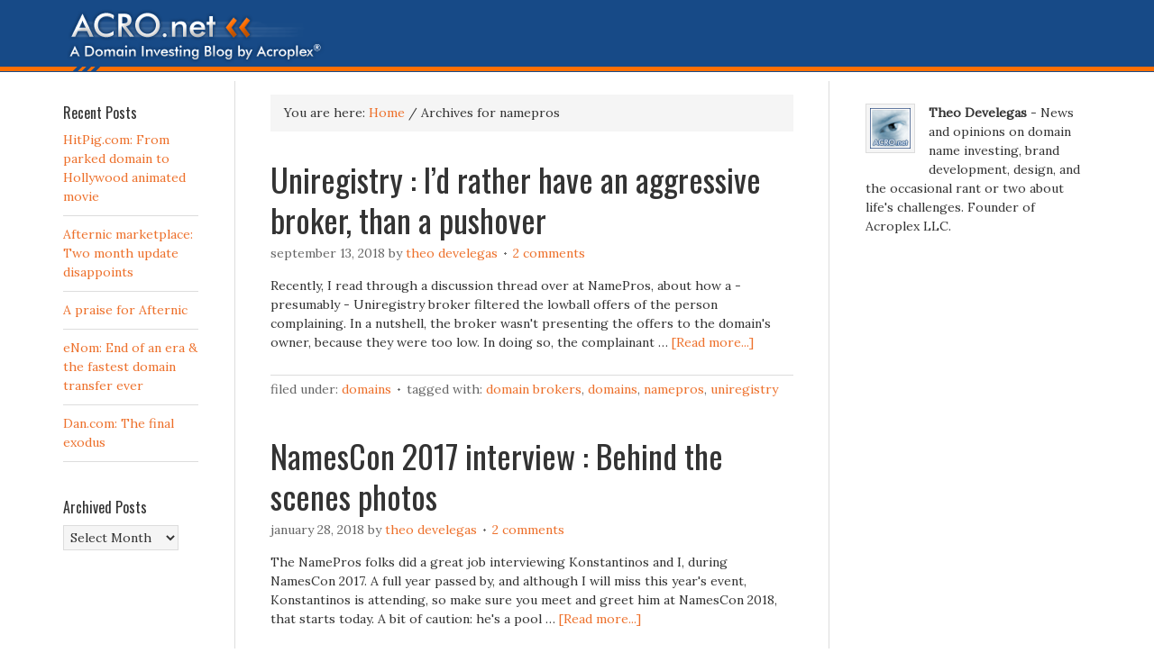

--- FILE ---
content_type: text/html; charset=UTF-8
request_url: https://acro.net/blog/tag/namepros/
body_size: 11694
content:
<!DOCTYPE html PUBLIC "-//W3C//DTD XHTML 1.0 Transitional//EN" "http://www.w3.org/TR/xhtml1/DTD/xhtml1-transitional.dtd">
<html xmlns="http://www.w3.org/1999/xhtml" lang="en-US" xml:lang="en-US">
<head profile="http://gmpg.org/xfn/11">
<meta http-equiv="Content-Type" content="text/html; charset=UTF-8" />
	<meta name="viewport" content="width=device-width, initial-scale=1.0"/><meta name='robots' content='index, follow, max-image-preview:large, max-snippet:-1, max-video-preview:-1' />

	<!-- This site is optimized with the Yoast SEO plugin v26.6 - https://yoast.com/wordpress/plugins/seo/ -->
	<title>namepros Archives - Acro.net - A Domain Investing Blog by Theo Develegas</title>
	<link rel="canonical" href="https://acro.net/blog/tag/namepros/" />
	<meta property="og:locale" content="en_US" />
	<meta property="og:type" content="article" />
	<meta property="og:title" content="namepros Archives - Acro.net - A Domain Investing Blog by Theo Develegas" />
	<meta property="og:url" content="https://acro.net/blog/tag/namepros/" />
	<meta property="og:site_name" content="Acro.net - A Domain Investing Blog by Theo Develegas" />
	<script type="application/ld+json" class="yoast-schema-graph">{"@context":"https://schema.org","@graph":[{"@type":"CollectionPage","@id":"https://acro.net/blog/tag/namepros/","url":"https://acro.net/blog/tag/namepros/","name":"namepros Archives - Acro.net - A Domain Investing Blog by Theo Develegas","isPartOf":{"@id":"https://acro.net/blog/#website"},"breadcrumb":{"@id":"https://acro.net/blog/tag/namepros/#breadcrumb"},"inLanguage":"en-US"},{"@type":"BreadcrumbList","@id":"https://acro.net/blog/tag/namepros/#breadcrumb","itemListElement":[{"@type":"ListItem","position":1,"name":"Home","item":"https://acro.net/blog/"},{"@type":"ListItem","position":2,"name":"namepros"}]},{"@type":"WebSite","@id":"https://acro.net/blog/#website","url":"https://acro.net/blog/","name":"Acro.net - A Domain Investing Blog by Theo Develegas","description":"","potentialAction":[{"@type":"SearchAction","target":{"@type":"EntryPoint","urlTemplate":"https://acro.net/blog/?s={search_term_string}"},"query-input":{"@type":"PropertyValueSpecification","valueRequired":true,"valueName":"search_term_string"}}],"inLanguage":"en-US"}]}</script>
	<!-- / Yoast SEO plugin. -->


<link rel="alternate" type="application/rss+xml" title="Acro.net - A Domain Investing Blog by Theo Develegas &raquo; Feed" href="https://acro.net/blog/feed/" />
<link rel="alternate" type="application/rss+xml" title="Acro.net - A Domain Investing Blog by Theo Develegas &raquo; Comments Feed" href="https://acro.net/blog/comments/feed/" />
<link rel="alternate" type="application/rss+xml" title="Acro.net - A Domain Investing Blog by Theo Develegas &raquo; namepros Tag Feed" href="https://acro.net/blog/tag/namepros/feed/" />
<style id='wp-img-auto-sizes-contain-inline-css' type='text/css'>
img:is([sizes=auto i],[sizes^="auto," i]){contain-intrinsic-size:3000px 1500px}
/*# sourceURL=wp-img-auto-sizes-contain-inline-css */
</style>
<link rel='stylesheet' id='eleven40-theme-css' href='https://acro.net/blog/wp-content/themes/eleven40/style.css?ver=1.1' type='text/css' media='all' />
<style id='wp-emoji-styles-inline-css' type='text/css'>

	img.wp-smiley, img.emoji {
		display: inline !important;
		border: none !important;
		box-shadow: none !important;
		height: 1em !important;
		width: 1em !important;
		margin: 0 0.07em !important;
		vertical-align: -0.1em !important;
		background: none !important;
		padding: 0 !important;
	}
/*# sourceURL=wp-emoji-styles-inline-css */
</style>
<style id='wp-block-library-inline-css' type='text/css'>
:root{--wp-block-synced-color:#7a00df;--wp-block-synced-color--rgb:122,0,223;--wp-bound-block-color:var(--wp-block-synced-color);--wp-editor-canvas-background:#ddd;--wp-admin-theme-color:#007cba;--wp-admin-theme-color--rgb:0,124,186;--wp-admin-theme-color-darker-10:#006ba1;--wp-admin-theme-color-darker-10--rgb:0,107,160.5;--wp-admin-theme-color-darker-20:#005a87;--wp-admin-theme-color-darker-20--rgb:0,90,135;--wp-admin-border-width-focus:2px}@media (min-resolution:192dpi){:root{--wp-admin-border-width-focus:1.5px}}.wp-element-button{cursor:pointer}:root .has-very-light-gray-background-color{background-color:#eee}:root .has-very-dark-gray-background-color{background-color:#313131}:root .has-very-light-gray-color{color:#eee}:root .has-very-dark-gray-color{color:#313131}:root .has-vivid-green-cyan-to-vivid-cyan-blue-gradient-background{background:linear-gradient(135deg,#00d084,#0693e3)}:root .has-purple-crush-gradient-background{background:linear-gradient(135deg,#34e2e4,#4721fb 50%,#ab1dfe)}:root .has-hazy-dawn-gradient-background{background:linear-gradient(135deg,#faaca8,#dad0ec)}:root .has-subdued-olive-gradient-background{background:linear-gradient(135deg,#fafae1,#67a671)}:root .has-atomic-cream-gradient-background{background:linear-gradient(135deg,#fdd79a,#004a59)}:root .has-nightshade-gradient-background{background:linear-gradient(135deg,#330968,#31cdcf)}:root .has-midnight-gradient-background{background:linear-gradient(135deg,#020381,#2874fc)}:root{--wp--preset--font-size--normal:16px;--wp--preset--font-size--huge:42px}.has-regular-font-size{font-size:1em}.has-larger-font-size{font-size:2.625em}.has-normal-font-size{font-size:var(--wp--preset--font-size--normal)}.has-huge-font-size{font-size:var(--wp--preset--font-size--huge)}.has-text-align-center{text-align:center}.has-text-align-left{text-align:left}.has-text-align-right{text-align:right}.has-fit-text{white-space:nowrap!important}#end-resizable-editor-section{display:none}.aligncenter{clear:both}.items-justified-left{justify-content:flex-start}.items-justified-center{justify-content:center}.items-justified-right{justify-content:flex-end}.items-justified-space-between{justify-content:space-between}.screen-reader-text{border:0;clip-path:inset(50%);height:1px;margin:-1px;overflow:hidden;padding:0;position:absolute;width:1px;word-wrap:normal!important}.screen-reader-text:focus{background-color:#ddd;clip-path:none;color:#444;display:block;font-size:1em;height:auto;left:5px;line-height:normal;padding:15px 23px 14px;text-decoration:none;top:5px;width:auto;z-index:100000}html :where(.has-border-color){border-style:solid}html :where([style*=border-top-color]){border-top-style:solid}html :where([style*=border-right-color]){border-right-style:solid}html :where([style*=border-bottom-color]){border-bottom-style:solid}html :where([style*=border-left-color]){border-left-style:solid}html :where([style*=border-width]){border-style:solid}html :where([style*=border-top-width]){border-top-style:solid}html :where([style*=border-right-width]){border-right-style:solid}html :where([style*=border-bottom-width]){border-bottom-style:solid}html :where([style*=border-left-width]){border-left-style:solid}html :where(img[class*=wp-image-]){height:auto;max-width:100%}:where(figure){margin:0 0 1em}html :where(.is-position-sticky){--wp-admin--admin-bar--position-offset:var(--wp-admin--admin-bar--height,0px)}@media screen and (max-width:600px){html :where(.is-position-sticky){--wp-admin--admin-bar--position-offset:0px}}

/*# sourceURL=wp-block-library-inline-css */
</style><style id='global-styles-inline-css' type='text/css'>
:root{--wp--preset--aspect-ratio--square: 1;--wp--preset--aspect-ratio--4-3: 4/3;--wp--preset--aspect-ratio--3-4: 3/4;--wp--preset--aspect-ratio--3-2: 3/2;--wp--preset--aspect-ratio--2-3: 2/3;--wp--preset--aspect-ratio--16-9: 16/9;--wp--preset--aspect-ratio--9-16: 9/16;--wp--preset--color--black: #000000;--wp--preset--color--cyan-bluish-gray: #abb8c3;--wp--preset--color--white: #ffffff;--wp--preset--color--pale-pink: #f78da7;--wp--preset--color--vivid-red: #cf2e2e;--wp--preset--color--luminous-vivid-orange: #ff6900;--wp--preset--color--luminous-vivid-amber: #fcb900;--wp--preset--color--light-green-cyan: #7bdcb5;--wp--preset--color--vivid-green-cyan: #00d084;--wp--preset--color--pale-cyan-blue: #8ed1fc;--wp--preset--color--vivid-cyan-blue: #0693e3;--wp--preset--color--vivid-purple: #9b51e0;--wp--preset--gradient--vivid-cyan-blue-to-vivid-purple: linear-gradient(135deg,rgb(6,147,227) 0%,rgb(155,81,224) 100%);--wp--preset--gradient--light-green-cyan-to-vivid-green-cyan: linear-gradient(135deg,rgb(122,220,180) 0%,rgb(0,208,130) 100%);--wp--preset--gradient--luminous-vivid-amber-to-luminous-vivid-orange: linear-gradient(135deg,rgb(252,185,0) 0%,rgb(255,105,0) 100%);--wp--preset--gradient--luminous-vivid-orange-to-vivid-red: linear-gradient(135deg,rgb(255,105,0) 0%,rgb(207,46,46) 100%);--wp--preset--gradient--very-light-gray-to-cyan-bluish-gray: linear-gradient(135deg,rgb(238,238,238) 0%,rgb(169,184,195) 100%);--wp--preset--gradient--cool-to-warm-spectrum: linear-gradient(135deg,rgb(74,234,220) 0%,rgb(151,120,209) 20%,rgb(207,42,186) 40%,rgb(238,44,130) 60%,rgb(251,105,98) 80%,rgb(254,248,76) 100%);--wp--preset--gradient--blush-light-purple: linear-gradient(135deg,rgb(255,206,236) 0%,rgb(152,150,240) 100%);--wp--preset--gradient--blush-bordeaux: linear-gradient(135deg,rgb(254,205,165) 0%,rgb(254,45,45) 50%,rgb(107,0,62) 100%);--wp--preset--gradient--luminous-dusk: linear-gradient(135deg,rgb(255,203,112) 0%,rgb(199,81,192) 50%,rgb(65,88,208) 100%);--wp--preset--gradient--pale-ocean: linear-gradient(135deg,rgb(255,245,203) 0%,rgb(182,227,212) 50%,rgb(51,167,181) 100%);--wp--preset--gradient--electric-grass: linear-gradient(135deg,rgb(202,248,128) 0%,rgb(113,206,126) 100%);--wp--preset--gradient--midnight: linear-gradient(135deg,rgb(2,3,129) 0%,rgb(40,116,252) 100%);--wp--preset--font-size--small: 13px;--wp--preset--font-size--medium: 20px;--wp--preset--font-size--large: 36px;--wp--preset--font-size--x-large: 42px;--wp--preset--spacing--20: 0.44rem;--wp--preset--spacing--30: 0.67rem;--wp--preset--spacing--40: 1rem;--wp--preset--spacing--50: 1.5rem;--wp--preset--spacing--60: 2.25rem;--wp--preset--spacing--70: 3.38rem;--wp--preset--spacing--80: 5.06rem;--wp--preset--shadow--natural: 6px 6px 9px rgba(0, 0, 0, 0.2);--wp--preset--shadow--deep: 12px 12px 50px rgba(0, 0, 0, 0.4);--wp--preset--shadow--sharp: 6px 6px 0px rgba(0, 0, 0, 0.2);--wp--preset--shadow--outlined: 6px 6px 0px -3px rgb(255, 255, 255), 6px 6px rgb(0, 0, 0);--wp--preset--shadow--crisp: 6px 6px 0px rgb(0, 0, 0);}:where(.is-layout-flex){gap: 0.5em;}:where(.is-layout-grid){gap: 0.5em;}body .is-layout-flex{display: flex;}.is-layout-flex{flex-wrap: wrap;align-items: center;}.is-layout-flex > :is(*, div){margin: 0;}body .is-layout-grid{display: grid;}.is-layout-grid > :is(*, div){margin: 0;}:where(.wp-block-columns.is-layout-flex){gap: 2em;}:where(.wp-block-columns.is-layout-grid){gap: 2em;}:where(.wp-block-post-template.is-layout-flex){gap: 1.25em;}:where(.wp-block-post-template.is-layout-grid){gap: 1.25em;}.has-black-color{color: var(--wp--preset--color--black) !important;}.has-cyan-bluish-gray-color{color: var(--wp--preset--color--cyan-bluish-gray) !important;}.has-white-color{color: var(--wp--preset--color--white) !important;}.has-pale-pink-color{color: var(--wp--preset--color--pale-pink) !important;}.has-vivid-red-color{color: var(--wp--preset--color--vivid-red) !important;}.has-luminous-vivid-orange-color{color: var(--wp--preset--color--luminous-vivid-orange) !important;}.has-luminous-vivid-amber-color{color: var(--wp--preset--color--luminous-vivid-amber) !important;}.has-light-green-cyan-color{color: var(--wp--preset--color--light-green-cyan) !important;}.has-vivid-green-cyan-color{color: var(--wp--preset--color--vivid-green-cyan) !important;}.has-pale-cyan-blue-color{color: var(--wp--preset--color--pale-cyan-blue) !important;}.has-vivid-cyan-blue-color{color: var(--wp--preset--color--vivid-cyan-blue) !important;}.has-vivid-purple-color{color: var(--wp--preset--color--vivid-purple) !important;}.has-black-background-color{background-color: var(--wp--preset--color--black) !important;}.has-cyan-bluish-gray-background-color{background-color: var(--wp--preset--color--cyan-bluish-gray) !important;}.has-white-background-color{background-color: var(--wp--preset--color--white) !important;}.has-pale-pink-background-color{background-color: var(--wp--preset--color--pale-pink) !important;}.has-vivid-red-background-color{background-color: var(--wp--preset--color--vivid-red) !important;}.has-luminous-vivid-orange-background-color{background-color: var(--wp--preset--color--luminous-vivid-orange) !important;}.has-luminous-vivid-amber-background-color{background-color: var(--wp--preset--color--luminous-vivid-amber) !important;}.has-light-green-cyan-background-color{background-color: var(--wp--preset--color--light-green-cyan) !important;}.has-vivid-green-cyan-background-color{background-color: var(--wp--preset--color--vivid-green-cyan) !important;}.has-pale-cyan-blue-background-color{background-color: var(--wp--preset--color--pale-cyan-blue) !important;}.has-vivid-cyan-blue-background-color{background-color: var(--wp--preset--color--vivid-cyan-blue) !important;}.has-vivid-purple-background-color{background-color: var(--wp--preset--color--vivid-purple) !important;}.has-black-border-color{border-color: var(--wp--preset--color--black) !important;}.has-cyan-bluish-gray-border-color{border-color: var(--wp--preset--color--cyan-bluish-gray) !important;}.has-white-border-color{border-color: var(--wp--preset--color--white) !important;}.has-pale-pink-border-color{border-color: var(--wp--preset--color--pale-pink) !important;}.has-vivid-red-border-color{border-color: var(--wp--preset--color--vivid-red) !important;}.has-luminous-vivid-orange-border-color{border-color: var(--wp--preset--color--luminous-vivid-orange) !important;}.has-luminous-vivid-amber-border-color{border-color: var(--wp--preset--color--luminous-vivid-amber) !important;}.has-light-green-cyan-border-color{border-color: var(--wp--preset--color--light-green-cyan) !important;}.has-vivid-green-cyan-border-color{border-color: var(--wp--preset--color--vivid-green-cyan) !important;}.has-pale-cyan-blue-border-color{border-color: var(--wp--preset--color--pale-cyan-blue) !important;}.has-vivid-cyan-blue-border-color{border-color: var(--wp--preset--color--vivid-cyan-blue) !important;}.has-vivid-purple-border-color{border-color: var(--wp--preset--color--vivid-purple) !important;}.has-vivid-cyan-blue-to-vivid-purple-gradient-background{background: var(--wp--preset--gradient--vivid-cyan-blue-to-vivid-purple) !important;}.has-light-green-cyan-to-vivid-green-cyan-gradient-background{background: var(--wp--preset--gradient--light-green-cyan-to-vivid-green-cyan) !important;}.has-luminous-vivid-amber-to-luminous-vivid-orange-gradient-background{background: var(--wp--preset--gradient--luminous-vivid-amber-to-luminous-vivid-orange) !important;}.has-luminous-vivid-orange-to-vivid-red-gradient-background{background: var(--wp--preset--gradient--luminous-vivid-orange-to-vivid-red) !important;}.has-very-light-gray-to-cyan-bluish-gray-gradient-background{background: var(--wp--preset--gradient--very-light-gray-to-cyan-bluish-gray) !important;}.has-cool-to-warm-spectrum-gradient-background{background: var(--wp--preset--gradient--cool-to-warm-spectrum) !important;}.has-blush-light-purple-gradient-background{background: var(--wp--preset--gradient--blush-light-purple) !important;}.has-blush-bordeaux-gradient-background{background: var(--wp--preset--gradient--blush-bordeaux) !important;}.has-luminous-dusk-gradient-background{background: var(--wp--preset--gradient--luminous-dusk) !important;}.has-pale-ocean-gradient-background{background: var(--wp--preset--gradient--pale-ocean) !important;}.has-electric-grass-gradient-background{background: var(--wp--preset--gradient--electric-grass) !important;}.has-midnight-gradient-background{background: var(--wp--preset--gradient--midnight) !important;}.has-small-font-size{font-size: var(--wp--preset--font-size--small) !important;}.has-medium-font-size{font-size: var(--wp--preset--font-size--medium) !important;}.has-large-font-size{font-size: var(--wp--preset--font-size--large) !important;}.has-x-large-font-size{font-size: var(--wp--preset--font-size--x-large) !important;}
/*# sourceURL=global-styles-inline-css */
</style>

<style id='classic-theme-styles-inline-css' type='text/css'>
/*! This file is auto-generated */
.wp-block-button__link{color:#fff;background-color:#32373c;border-radius:9999px;box-shadow:none;text-decoration:none;padding:calc(.667em + 2px) calc(1.333em + 2px);font-size:1.125em}.wp-block-file__button{background:#32373c;color:#fff;text-decoration:none}
/*# sourceURL=/wp-includes/css/classic-themes.min.css */
</style>
<link rel='stylesheet' id='__EPYT__style-css' href='https://acro.net/blog/wp-content/plugins/youtube-embed-plus/styles/ytprefs.min.css?ver=14.2.4' type='text/css' media='all' />
<style id='__EPYT__style-inline-css' type='text/css'>

                .epyt-gallery-thumb {
                        width: 33.333%;
                }
                
/*# sourceURL=__EPYT__style-inline-css */
</style>
<script type="text/javascript" src="https://acro.net/blog/wp-includes/js/jquery/jquery.min.js?ver=3.7.1" id="jquery-core-js"></script>
<script type="text/javascript" src="https://acro.net/blog/wp-includes/js/jquery/jquery-migrate.min.js?ver=3.4.1" id="jquery-migrate-js"></script>
<script type="text/javascript" id="__ytprefs__-js-extra">
/* <![CDATA[ */
var _EPYT_ = {"ajaxurl":"https://acro.net/blog/wp-admin/admin-ajax.php","security":"6c627c0fbc","gallery_scrolloffset":"20","eppathtoscripts":"https://acro.net/blog/wp-content/plugins/youtube-embed-plus/scripts/","eppath":"https://acro.net/blog/wp-content/plugins/youtube-embed-plus/","epresponsiveselector":"[\"iframe.__youtube_prefs__\"]","epdovol":"1","version":"14.2.4","evselector":"iframe.__youtube_prefs__[src], iframe[src*=\"youtube.com/embed/\"], iframe[src*=\"youtube-nocookie.com/embed/\"]","ajax_compat":"","maxres_facade":"eager","ytapi_load":"light","pause_others":"","stopMobileBuffer":"1","facade_mode":"","not_live_on_channel":""};
//# sourceURL=__ytprefs__-js-extra
/* ]]> */
</script>
<script type="text/javascript" src="https://acro.net/blog/wp-content/plugins/youtube-embed-plus/scripts/ytprefs.min.js?ver=14.2.4" id="__ytprefs__-js"></script>
<link rel="https://api.w.org/" href="https://acro.net/blog/wp-json/" /><link rel="alternate" title="JSON" type="application/json" href="https://acro.net/blog/wp-json/wp/v2/tags/748" /><link rel="EditURI" type="application/rsd+xml" title="RSD" href="https://acro.net/blog/xmlrpc.php?rsd" />
<link rel="icon" href="https://acro.net/blog/wp-content/themes/eleven40/images/favicon.ico" />
<style type="text/css">.recentcomments a{display:inline !important;padding:0 !important;margin:0 !important;}</style></head>
<body class="archive tag tag-namepros tag-748 wp-theme-genesis wp-child-theme-eleven40 header-image header-full-width sidebar-content-sidebar"><div id="wrap"><div id="header"><div class="wrap"><div id="title-area"><p id="title"><a href="https://acro.net/blog/">Acro.net - A Domain Investing Blog by Theo Develegas</a></p></div></div></div><div id="inner"><div class="wrap"><div id="content-sidebar-wrap"><div id="content" class="hfeed"><div class="breadcrumb">You are here: <a href="https://acro.net/blog/"><span class="breadcrumb-link-text-wrap" itemprop="name">Home</span></a> <span aria-label="breadcrumb separator">/</span> Archives for namepros</div><div class="post-5746 post type-post status-publish format-standard hentry category-domains tag-domain-brokers tag-domains tag-namepros tag-uniregistry entry"><h2 class="entry-title"><a class="entry-title-link" rel="bookmark" href="https://acro.net/blog/uniregistry-id-rather-have-an-aggressive-broker-than-a-pushover/">Uniregistry : I&#8217;d rather have an aggressive broker, than a pushover</a></h2>
<div class="post-info"><span class="date published time" title="2018-09-13T16:24:38-04:00">September 13, 2018</span>  by <span class="author vcard"><span class="fn"><a href="https://acro.net/blog/author/admin/" rel="author">Theo Develegas</a></span></span> <span class="post-comments"><a href="https://acro.net/blog/uniregistry-id-rather-have-an-aggressive-broker-than-a-pushover/#comments">2 Comments</a></span> </div><div class="entry-content"><p>Recently, I read through a discussion thread over at NamePros, about how a - presumably - Uniregistry broker filtered the lowball offers of the person complaining.

In a nutshell, the broker wasn't presenting the offers to the domain's owner, because they were too low. In doing so, the complainant &#x02026; <a href="https://acro.net/blog/uniregistry-id-rather-have-an-aggressive-broker-than-a-pushover/" class="more-link">[Read more...]</a></p></div><div class="post-meta"><span class="categories">Filed Under: <a href="https://acro.net/blog/domains/" rel="category tag">Domains</a></span> <span class="tags">Tagged With: <a href="https://acro.net/blog/tag/domain-brokers/" rel="tag">domain brokers</a>, <a href="https://acro.net/blog/tag/domains/" rel="tag">Domains</a>, <a href="https://acro.net/blog/tag/namepros/" rel="tag">namepros</a>, <a href="https://acro.net/blog/tag/uniregistry/" rel="tag">Uniregistry</a></span></div></div><div class="post-5536 post type-post status-publish format-standard has-post-thumbnail hentry category-domains tag-acro tag-acroplex tag-acroplex-llc tag-acroplexcom tag-greek-domain-investors tag-greek-domainer tag-greek-domainers tag-kevin-fink tag-konstantinos-zournas tag-namepros tag-namescon-2017 tag-namescon-interview tag-theo-develegas tag-theodore-develegas entry"><h2 class="entry-title"><a class="entry-title-link" rel="bookmark" href="https://acro.net/blog/namescon-2017-interview-behind-the-scenes-photos/">NamesCon 2017 interview : Behind the scenes photos</a></h2>
<div class="post-info"><span class="date published time" title="2018-01-28T13:02:47-05:00">January 28, 2018</span>  by <span class="author vcard"><span class="fn"><a href="https://acro.net/blog/author/admin/" rel="author">Theo Develegas</a></span></span> <span class="post-comments"><a href="https://acro.net/blog/namescon-2017-interview-behind-the-scenes-photos/#comments">2 Comments</a></span> </div><div class="entry-content"><p>The NamePros folks did a great job interviewing Konstantinos and I, during NamesCon 2017.

A full year passed by, and although I will miss this year's event, Konstantinos is attending, so make sure you meet and greet him at NamesCon 2018, that starts today. A bit of caution: he's a pool &#x02026; <a href="https://acro.net/blog/namescon-2017-interview-behind-the-scenes-photos/" class="more-link">[Read more...]</a></p></div><div class="post-meta"><span class="categories">Filed Under: <a href="https://acro.net/blog/domains/" rel="category tag">Domains</a></span> <span class="tags">Tagged With: <a href="https://acro.net/blog/tag/acro/" rel="tag">Acro</a>, <a href="https://acro.net/blog/tag/acroplex/" rel="tag">Acroplex</a>, <a href="https://acro.net/blog/tag/acroplex-llc/" rel="tag">Acroplex LLC</a>, <a href="https://acro.net/blog/tag/acroplexcom/" rel="tag">Acroplex.com</a>, <a href="https://acro.net/blog/tag/greek-domain-investors/" rel="tag">Greek domain investors</a>, <a href="https://acro.net/blog/tag/greek-domainer/" rel="tag">Greek Domainer</a>, <a href="https://acro.net/blog/tag/greek-domainers/" rel="tag">Greek domainers</a>, <a href="https://acro.net/blog/tag/kevin-fink/" rel="tag">Kevin Fink</a>, <a href="https://acro.net/blog/tag/konstantinos-zournas/" rel="tag">Konstantinos Zournas</a>, <a href="https://acro.net/blog/tag/namepros/" rel="tag">namepros</a>, <a href="https://acro.net/blog/tag/namescon-2017/" rel="tag">NamesCon 2017</a>, <a href="https://acro.net/blog/tag/namescon-interview/" rel="tag">NamesCon interview</a>, <a href="https://acro.net/blog/tag/theo-develegas/" rel="tag">Theo Develegas</a>, <a href="https://acro.net/blog/tag/theodore-develegas/" rel="tag">Theodore Develegas</a></span></div></div><div class="post-5523 post type-post status-publish format-standard has-post-thumbnail hentry category-domains tag-acro tag-acroplex tag-acroplex-llc tag-acroplexcom tag-greek-domain-investors tag-greek-domainer tag-greek-domainers tag-kevin-fink tag-konstantinos-zournas tag-namepros tag-namescon-2017 tag-namescon-interview tag-theo-develegas tag-theodore-develegas entry"><h2 class="entry-title"><a class="entry-title-link" rel="bookmark" href="https://acro.net/blog/theo-develegas-konstantinos-zournas-our-namescon-2017-interview-by-namepros/">Theo Develegas &#038; Konstantinos Zournas : Our NamesCon 2017 interview by NamePros</a></h2>
<div class="post-info"><span class="date published time" title="2018-01-27T11:27:10-05:00">January 27, 2018</span>  by <span class="author vcard"><span class="fn"><a href="https://acro.net/blog/author/admin/" rel="author">Theo Develegas</a></span></span> <span class="post-comments"><a href="https://acro.net/blog/theo-develegas-konstantinos-zournas-our-namescon-2017-interview-by-namepros/#comments">4 Comments</a></span> </div><div class="entry-content"><p>I had the honor to be interviewed along with my good friend, Konstantinos Zournas, during NamesCon 2017.

NamePros did an excellent job producing and editing a 35 minute video, down from more than an hour-long interview. Kevin Fink did a great job asking questions, the most important part of an &#x02026; <a href="https://acro.net/blog/theo-develegas-konstantinos-zournas-our-namescon-2017-interview-by-namepros/" class="more-link">[Read more...]</a></p></div><div class="post-meta"><span class="categories">Filed Under: <a href="https://acro.net/blog/domains/" rel="category tag">Domains</a></span> <span class="tags">Tagged With: <a href="https://acro.net/blog/tag/acro/" rel="tag">Acro</a>, <a href="https://acro.net/blog/tag/acroplex/" rel="tag">Acroplex</a>, <a href="https://acro.net/blog/tag/acroplex-llc/" rel="tag">Acroplex LLC</a>, <a href="https://acro.net/blog/tag/acroplexcom/" rel="tag">Acroplex.com</a>, <a href="https://acro.net/blog/tag/greek-domain-investors/" rel="tag">Greek domain investors</a>, <a href="https://acro.net/blog/tag/greek-domainer/" rel="tag">Greek Domainer</a>, <a href="https://acro.net/blog/tag/greek-domainers/" rel="tag">Greek domainers</a>, <a href="https://acro.net/blog/tag/kevin-fink/" rel="tag">Kevin Fink</a>, <a href="https://acro.net/blog/tag/konstantinos-zournas/" rel="tag">Konstantinos Zournas</a>, <a href="https://acro.net/blog/tag/namepros/" rel="tag">namepros</a>, <a href="https://acro.net/blog/tag/namescon-2017/" rel="tag">NamesCon 2017</a>, <a href="https://acro.net/blog/tag/namescon-interview/" rel="tag">NamesCon interview</a>, <a href="https://acro.net/blog/tag/theo-develegas/" rel="tag">Theo Develegas</a>, <a href="https://acro.net/blog/tag/theodore-develegas/" rel="tag">Theodore Develegas</a></span></div></div><div class="post-2164 post type-post status-publish format-standard hentry category-business category-domains tag-bodis tag-dnforum tag-domain-name-forums tag-domainstate tag-namepros entry"><h2 class="entry-title"><a class="entry-title-link" rel="bookmark" href="https://acro.net/blog/dnforum-or-namepros-tapping-into-memory-lane/">DNForum or NamePros? Tapping into memory lane</a></h2>
<div class="post-info"><span class="date published time" title="2012-01-14T17:30:39-05:00">January 14, 2012</span>  by <span class="author vcard"><span class="fn"><a href="https://acro.net/blog/author/admin/" rel="author">Theo Develegas</a></span></span> <span class="post-comments"><a href="https://acro.net/blog/dnforum-or-namepros-tapping-into-memory-lane/#comments">2 Comments</a></span> </div><div class="entry-content"><p>The owner of Bodis.com - the domain monetization company that acquired the domain forum NamePros - gave an excellent speech today; albeit in the form of a unity post.

It's not a secret that both DNForum and NamePros each have their own "gang" of supporters, fans and sworn "servants". It's what &#x02026; <a href="https://acro.net/blog/dnforum-or-namepros-tapping-into-memory-lane/" class="more-link">[Read more...]</a></p></div><div class="post-meta"><span class="categories">Filed Under: <a href="https://acro.net/blog/business/" rel="category tag">Business</a>, <a href="https://acro.net/blog/domains/" rel="category tag">Domains</a></span> <span class="tags">Tagged With: <a href="https://acro.net/blog/tag/bodis/" rel="tag">bodis</a>, <a href="https://acro.net/blog/tag/dnforum/" rel="tag">DNForum</a>, <a href="https://acro.net/blog/tag/domain-name-forums/" rel="tag">domain name forums</a>, <a href="https://acro.net/blog/tag/domainstate/" rel="tag">domainstate</a>, <a href="https://acro.net/blog/tag/namepros/" rel="tag">namepros</a></span></div></div></div><div id="sidebar" class="sidebar widget-area"><div id="user-profile-3" class="widget user-profile"><div class="widget-wrap"><p><span class="alignleft"><img alt='' src='https://secure.gravatar.com/avatar/6794630c371bee89f2b833c1f4b777d9ba75767b217c8fce2cfd6e6d7d90960d?s=45&#038;d=mm&#038;r=g' srcset='https://secure.gravatar.com/avatar/6794630c371bee89f2b833c1f4b777d9ba75767b217c8fce2cfd6e6d7d90960d?s=90&#038;d=mm&#038;r=g 2x' class='avatar avatar-45 photo' height='45' width='45' loading='lazy' decoding='async'/></span><b>Theo Develegas</b> - News and opinions on domain name investing, brand development, design, and the occasional rant or two about life's challenges. Founder of Acroplex LLC.</p>
</div></div>
<div id="text-4" class="widget widget_text"><div class="widget-wrap">			<div class="textwidget"><script async src="//pagead2.googlesyndication.com/pagead/js/adsbygoogle.js"></script>
<!-- acro -->
<ins class="adsbygoogle"
     style="display:block"
     data-ad-client="ca-pub-9975520757960055"
     data-ad-slot="1327400411"
     data-ad-format="auto"></ins>
<script>
(adsbygoogle = window.adsbygoogle || []).push({});
</script></div>
		</div></div>
<div id="text-2" class="widget widget_text"><div class="widget-wrap">			<div class="textwidget"><div align="center"><a href="https://www.domaining.com/" onfocus="if(this.getAttribute('replaced')==null){this.setAttribute('replaced', 1); this.href='https://partner.domaining.com/link/?id=5984';} return(true);"><img src="https://acro.net/images/award.gif" border=0 width="180" height="50" alt="Domaining magazine site recommended by Domaining.com"></a></div>
</div>
		</div></div>
<div id="categories-1" class="widget widget_categories"><div class="widget-wrap"><h4 class="widget-title widgettitle">Categories</h4>

			<ul>
					<li class="cat-item cat-item-26"><a href="https://acro.net/blog/business/">Business</a> (531)
</li>
	<li class="cat-item cat-item-3"><a href="https://acro.net/blog/domains/">Domains</a> (923)
</li>
	<li class="cat-item cat-item-238"><a href="https://acro.net/blog/friday-funnies/">Friday Funnies</a> (8)
</li>
	<li class="cat-item cat-item-6"><a href="https://acro.net/blog/gadgets/">Gadgets</a> (20)
</li>
	<li class="cat-item cat-item-230"><a href="https://acro.net/blog/politics/">Politics</a> (9)
</li>
	<li class="cat-item cat-item-4"><a href="https://acro.net/blog/ppc-companies/">PPC Companies</a> (17)
</li>
	<li class="cat-item cat-item-25"><a href="https://acro.net/blog/social-issues/">Social issues</a> (93)
</li>
	<li class="cat-item cat-item-220"><a href="https://acro.net/blog/web-development/">Web development</a> (12)
</li>
			</ul>

			</div></div>
<div id="search-2" class="widget widget_search"><div class="widget-wrap"><form method="get" class="searchform search-form" action="https://acro.net/blog/" role="search" ><input type="text" value="Search this website &#x02026;" name="s" class="s search-input" onfocus="if ('Search this website &#x2026;' === this.value) {this.value = '';}" onblur="if ('' === this.value) {this.value = 'Search this website &#x2026;';}" /><input type="submit" class="searchsubmit search-submit" value="Search" /></form></div></div>
</div></div><div id="sidebar-alt" class="sidebar widget-area">
		<div id="recent-posts-3" class="widget widget_recent_entries"><div class="widget-wrap">
		<h4 class="widget-title widgettitle">Recent Posts</h4>

		<ul>
											<li>
					<a href="https://acro.net/blog/hitpig-com-from-parked-domain-to-hollywood-animated-movie/">HitPig.com: From parked domain to Hollywood animated movie</a>
									</li>
											<li>
					<a href="https://acro.net/blog/afternic-marketplace-two-month-update-disappoints/">Afternic marketplace: Two month update disappoints</a>
									</li>
											<li>
					<a href="https://acro.net/blog/a-praise-for-afternic/">A praise for Afternic</a>
									</li>
											<li>
					<a href="https://acro.net/blog/enom-end-of-an-era-the-fastest-domain-transfer-ever/">eNom: End of an era &#038; the fastest domain transfer ever</a>
									</li>
											<li>
					<a href="https://acro.net/blog/dan-com-the-final-exodus/">Dan.com: The final exodus</a>
									</li>
					</ul>

		</div></div>
<div id="archives-2" class="widget widget_archive"><div class="widget-wrap"><h4 class="widget-title widgettitle">Archived Posts</h4>
		<label class="screen-reader-text" for="archives-dropdown-2">Archived Posts</label>
		<select id="archives-dropdown-2" name="archive-dropdown">
			
			<option value="">Select Month</option>
				<option value='https://acro.net/blog/2025/02/'> February 2025 &nbsp;(1)</option>
	<option value='https://acro.net/blog/2024/12/'> December 2024 &nbsp;(1)</option>
	<option value='https://acro.net/blog/2024/11/'> November 2024 &nbsp;(1)</option>
	<option value='https://acro.net/blog/2024/10/'> October 2024 &nbsp;(1)</option>
	<option value='https://acro.net/blog/2024/09/'> September 2024 &nbsp;(2)</option>
	<option value='https://acro.net/blog/2024/07/'> July 2024 &nbsp;(1)</option>
	<option value='https://acro.net/blog/2024/04/'> April 2024 &nbsp;(1)</option>
	<option value='https://acro.net/blog/2024/03/'> March 2024 &nbsp;(1)</option>
	<option value='https://acro.net/blog/2024/02/'> February 2024 &nbsp;(1)</option>
	<option value='https://acro.net/blog/2023/10/'> October 2023 &nbsp;(2)</option>
	<option value='https://acro.net/blog/2023/05/'> May 2023 &nbsp;(2)</option>
	<option value='https://acro.net/blog/2023/03/'> March 2023 &nbsp;(2)</option>
	<option value='https://acro.net/blog/2023/01/'> January 2023 &nbsp;(1)</option>
	<option value='https://acro.net/blog/2022/12/'> December 2022 &nbsp;(1)</option>
	<option value='https://acro.net/blog/2022/10/'> October 2022 &nbsp;(1)</option>
	<option value='https://acro.net/blog/2022/09/'> September 2022 &nbsp;(1)</option>
	<option value='https://acro.net/blog/2022/07/'> July 2022 &nbsp;(2)</option>
	<option value='https://acro.net/blog/2022/06/'> June 2022 &nbsp;(2)</option>
	<option value='https://acro.net/blog/2022/05/'> May 2022 &nbsp;(1)</option>
	<option value='https://acro.net/blog/2022/01/'> January 2022 &nbsp;(1)</option>
	<option value='https://acro.net/blog/2021/11/'> November 2021 &nbsp;(2)</option>
	<option value='https://acro.net/blog/2021/10/'> October 2021 &nbsp;(1)</option>
	<option value='https://acro.net/blog/2021/07/'> July 2021 &nbsp;(1)</option>
	<option value='https://acro.net/blog/2021/06/'> June 2021 &nbsp;(2)</option>
	<option value='https://acro.net/blog/2021/05/'> May 2021 &nbsp;(1)</option>
	<option value='https://acro.net/blog/2021/03/'> March 2021 &nbsp;(4)</option>
	<option value='https://acro.net/blog/2021/02/'> February 2021 &nbsp;(1)</option>
	<option value='https://acro.net/blog/2020/11/'> November 2020 &nbsp;(1)</option>
	<option value='https://acro.net/blog/2020/10/'> October 2020 &nbsp;(2)</option>
	<option value='https://acro.net/blog/2020/09/'> September 2020 &nbsp;(2)</option>
	<option value='https://acro.net/blog/2020/08/'> August 2020 &nbsp;(1)</option>
	<option value='https://acro.net/blog/2020/07/'> July 2020 &nbsp;(3)</option>
	<option value='https://acro.net/blog/2020/06/'> June 2020 &nbsp;(3)</option>
	<option value='https://acro.net/blog/2020/05/'> May 2020 &nbsp;(1)</option>
	<option value='https://acro.net/blog/2020/04/'> April 2020 &nbsp;(3)</option>
	<option value='https://acro.net/blog/2020/03/'> March 2020 &nbsp;(2)</option>
	<option value='https://acro.net/blog/2020/02/'> February 2020 &nbsp;(2)</option>
	<option value='https://acro.net/blog/2020/01/'> January 2020 &nbsp;(2)</option>
	<option value='https://acro.net/blog/2019/12/'> December 2019 &nbsp;(1)</option>
	<option value='https://acro.net/blog/2019/11/'> November 2019 &nbsp;(3)</option>
	<option value='https://acro.net/blog/2019/09/'> September 2019 &nbsp;(3)</option>
	<option value='https://acro.net/blog/2019/08/'> August 2019 &nbsp;(4)</option>
	<option value='https://acro.net/blog/2019/07/'> July 2019 &nbsp;(3)</option>
	<option value='https://acro.net/blog/2019/05/'> May 2019 &nbsp;(1)</option>
	<option value='https://acro.net/blog/2019/04/'> April 2019 &nbsp;(1)</option>
	<option value='https://acro.net/blog/2019/03/'> March 2019 &nbsp;(2)</option>
	<option value='https://acro.net/blog/2019/01/'> January 2019 &nbsp;(1)</option>
	<option value='https://acro.net/blog/2018/12/'> December 2018 &nbsp;(1)</option>
	<option value='https://acro.net/blog/2018/11/'> November 2018 &nbsp;(4)</option>
	<option value='https://acro.net/blog/2018/10/'> October 2018 &nbsp;(1)</option>
	<option value='https://acro.net/blog/2018/09/'> September 2018 &nbsp;(4)</option>
	<option value='https://acro.net/blog/2018/08/'> August 2018 &nbsp;(1)</option>
	<option value='https://acro.net/blog/2018/07/'> July 2018 &nbsp;(3)</option>
	<option value='https://acro.net/blog/2018/06/'> June 2018 &nbsp;(5)</option>
	<option value='https://acro.net/blog/2018/05/'> May 2018 &nbsp;(1)</option>
	<option value='https://acro.net/blog/2018/04/'> April 2018 &nbsp;(2)</option>
	<option value='https://acro.net/blog/2018/03/'> March 2018 &nbsp;(8)</option>
	<option value='https://acro.net/blog/2018/02/'> February 2018 &nbsp;(5)</option>
	<option value='https://acro.net/blog/2018/01/'> January 2018 &nbsp;(4)</option>
	<option value='https://acro.net/blog/2017/12/'> December 2017 &nbsp;(5)</option>
	<option value='https://acro.net/blog/2017/11/'> November 2017 &nbsp;(3)</option>
	<option value='https://acro.net/blog/2017/10/'> October 2017 &nbsp;(3)</option>
	<option value='https://acro.net/blog/2017/09/'> September 2017 &nbsp;(1)</option>
	<option value='https://acro.net/blog/2017/08/'> August 2017 &nbsp;(3)</option>
	<option value='https://acro.net/blog/2017/07/'> July 2017 &nbsp;(1)</option>
	<option value='https://acro.net/blog/2017/06/'> June 2017 &nbsp;(5)</option>
	<option value='https://acro.net/blog/2017/05/'> May 2017 &nbsp;(3)</option>
	<option value='https://acro.net/blog/2017/04/'> April 2017 &nbsp;(5)</option>
	<option value='https://acro.net/blog/2017/03/'> March 2017 &nbsp;(4)</option>
	<option value='https://acro.net/blog/2017/02/'> February 2017 &nbsp;(5)</option>
	<option value='https://acro.net/blog/2017/01/'> January 2017 &nbsp;(10)</option>
	<option value='https://acro.net/blog/2016/12/'> December 2016 &nbsp;(2)</option>
	<option value='https://acro.net/blog/2016/11/'> November 2016 &nbsp;(3)</option>
	<option value='https://acro.net/blog/2016/09/'> September 2016 &nbsp;(4)</option>
	<option value='https://acro.net/blog/2016/08/'> August 2016 &nbsp;(2)</option>
	<option value='https://acro.net/blog/2016/07/'> July 2016 &nbsp;(6)</option>
	<option value='https://acro.net/blog/2016/06/'> June 2016 &nbsp;(2)</option>
	<option value='https://acro.net/blog/2016/05/'> May 2016 &nbsp;(7)</option>
	<option value='https://acro.net/blog/2016/04/'> April 2016 &nbsp;(8)</option>
	<option value='https://acro.net/blog/2016/03/'> March 2016 &nbsp;(6)</option>
	<option value='https://acro.net/blog/2016/02/'> February 2016 &nbsp;(8)</option>
	<option value='https://acro.net/blog/2016/01/'> January 2016 &nbsp;(6)</option>
	<option value='https://acro.net/blog/2015/12/'> December 2015 &nbsp;(3)</option>
	<option value='https://acro.net/blog/2015/11/'> November 2015 &nbsp;(6)</option>
	<option value='https://acro.net/blog/2015/10/'> October 2015 &nbsp;(8)</option>
	<option value='https://acro.net/blog/2015/09/'> September 2015 &nbsp;(13)</option>
	<option value='https://acro.net/blog/2015/08/'> August 2015 &nbsp;(11)</option>
	<option value='https://acro.net/blog/2015/07/'> July 2015 &nbsp;(7)</option>
	<option value='https://acro.net/blog/2015/06/'> June 2015 &nbsp;(11)</option>
	<option value='https://acro.net/blog/2015/05/'> May 2015 &nbsp;(5)</option>
	<option value='https://acro.net/blog/2015/04/'> April 2015 &nbsp;(14)</option>
	<option value='https://acro.net/blog/2015/03/'> March 2015 &nbsp;(13)</option>
	<option value='https://acro.net/blog/2015/02/'> February 2015 &nbsp;(9)</option>
	<option value='https://acro.net/blog/2015/01/'> January 2015 &nbsp;(7)</option>
	<option value='https://acro.net/blog/2014/12/'> December 2014 &nbsp;(7)</option>
	<option value='https://acro.net/blog/2014/11/'> November 2014 &nbsp;(8)</option>
	<option value='https://acro.net/blog/2014/10/'> October 2014 &nbsp;(11)</option>
	<option value='https://acro.net/blog/2014/09/'> September 2014 &nbsp;(7)</option>
	<option value='https://acro.net/blog/2014/08/'> August 2014 &nbsp;(10)</option>
	<option value='https://acro.net/blog/2014/07/'> July 2014 &nbsp;(9)</option>
	<option value='https://acro.net/blog/2014/06/'> June 2014 &nbsp;(8)</option>
	<option value='https://acro.net/blog/2014/05/'> May 2014 &nbsp;(9)</option>
	<option value='https://acro.net/blog/2014/04/'> April 2014 &nbsp;(8)</option>
	<option value='https://acro.net/blog/2014/03/'> March 2014 &nbsp;(15)</option>
	<option value='https://acro.net/blog/2014/02/'> February 2014 &nbsp;(21)</option>
	<option value='https://acro.net/blog/2014/01/'> January 2014 &nbsp;(19)</option>
	<option value='https://acro.net/blog/2013/12/'> December 2013 &nbsp;(16)</option>
	<option value='https://acro.net/blog/2013/11/'> November 2013 &nbsp;(14)</option>
	<option value='https://acro.net/blog/2013/10/'> October 2013 &nbsp;(8)</option>
	<option value='https://acro.net/blog/2013/09/'> September 2013 &nbsp;(7)</option>
	<option value='https://acro.net/blog/2013/08/'> August 2013 &nbsp;(10)</option>
	<option value='https://acro.net/blog/2013/07/'> July 2013 &nbsp;(7)</option>
	<option value='https://acro.net/blog/2013/06/'> June 2013 &nbsp;(9)</option>
	<option value='https://acro.net/blog/2013/05/'> May 2013 &nbsp;(4)</option>
	<option value='https://acro.net/blog/2013/04/'> April 2013 &nbsp;(8)</option>
	<option value='https://acro.net/blog/2013/03/'> March 2013 &nbsp;(7)</option>
	<option value='https://acro.net/blog/2013/02/'> February 2013 &nbsp;(16)</option>
	<option value='https://acro.net/blog/2013/01/'> January 2013 &nbsp;(20)</option>
	<option value='https://acro.net/blog/2012/12/'> December 2012 &nbsp;(22)</option>
	<option value='https://acro.net/blog/2012/11/'> November 2012 &nbsp;(13)</option>
	<option value='https://acro.net/blog/2012/10/'> October 2012 &nbsp;(20)</option>
	<option value='https://acro.net/blog/2012/09/'> September 2012 &nbsp;(24)</option>
	<option value='https://acro.net/blog/2012/08/'> August 2012 &nbsp;(30)</option>
	<option value='https://acro.net/blog/2012/07/'> July 2012 &nbsp;(23)</option>
	<option value='https://acro.net/blog/2012/06/'> June 2012 &nbsp;(8)</option>
	<option value='https://acro.net/blog/2012/05/'> May 2012 &nbsp;(13)</option>
	<option value='https://acro.net/blog/2012/04/'> April 2012 &nbsp;(16)</option>
	<option value='https://acro.net/blog/2012/03/'> March 2012 &nbsp;(6)</option>
	<option value='https://acro.net/blog/2012/02/'> February 2012 &nbsp;(8)</option>
	<option value='https://acro.net/blog/2012/01/'> January 2012 &nbsp;(14)</option>
	<option value='https://acro.net/blog/2011/12/'> December 2011 &nbsp;(20)</option>
	<option value='https://acro.net/blog/2011/11/'> November 2011 &nbsp;(14)</option>
	<option value='https://acro.net/blog/2011/10/'> October 2011 &nbsp;(9)</option>
	<option value='https://acro.net/blog/2011/09/'> September 2011 &nbsp;(12)</option>
	<option value='https://acro.net/blog/2011/08/'> August 2011 &nbsp;(8)</option>
	<option value='https://acro.net/blog/2011/07/'> July 2011 &nbsp;(9)</option>
	<option value='https://acro.net/blog/2011/06/'> June 2011 &nbsp;(8)</option>
	<option value='https://acro.net/blog/2011/05/'> May 2011 &nbsp;(5)</option>
	<option value='https://acro.net/blog/2011/04/'> April 2011 &nbsp;(3)</option>
	<option value='https://acro.net/blog/2011/03/'> March 2011 &nbsp;(4)</option>
	<option value='https://acro.net/blog/2011/02/'> February 2011 &nbsp;(4)</option>
	<option value='https://acro.net/blog/2011/01/'> January 2011 &nbsp;(12)</option>
	<option value='https://acro.net/blog/2010/12/'> December 2010 &nbsp;(6)</option>
	<option value='https://acro.net/blog/2010/11/'> November 2010 &nbsp;(7)</option>
	<option value='https://acro.net/blog/2010/10/'> October 2010 &nbsp;(6)</option>
	<option value='https://acro.net/blog/2010/09/'> September 2010 &nbsp;(19)</option>
	<option value='https://acro.net/blog/2010/08/'> August 2010 &nbsp;(28)</option>
	<option value='https://acro.net/blog/2010/07/'> July 2010 &nbsp;(6)</option>
	<option value='https://acro.net/blog/2010/06/'> June 2010 &nbsp;(5)</option>
	<option value='https://acro.net/blog/2010/05/'> May 2010 &nbsp;(8)</option>
	<option value='https://acro.net/blog/2010/04/'> April 2010 &nbsp;(17)</option>
	<option value='https://acro.net/blog/2010/03/'> March 2010 &nbsp;(9)</option>
	<option value='https://acro.net/blog/2010/02/'> February 2010 &nbsp;(3)</option>
	<option value='https://acro.net/blog/2010/01/'> January 2010 &nbsp;(6)</option>
	<option value='https://acro.net/blog/2009/12/'> December 2009 &nbsp;(2)</option>
	<option value='https://acro.net/blog/2009/11/'> November 2009 &nbsp;(7)</option>
	<option value='https://acro.net/blog/2009/10/'> October 2009 &nbsp;(5)</option>
	<option value='https://acro.net/blog/2009/09/'> September 2009 &nbsp;(8)</option>
	<option value='https://acro.net/blog/2009/08/'> August 2009 &nbsp;(4)</option>
	<option value='https://acro.net/blog/2009/07/'> July 2009 &nbsp;(5)</option>
	<option value='https://acro.net/blog/2009/06/'> June 2009 &nbsp;(4)</option>
	<option value='https://acro.net/blog/2009/05/'> May 2009 &nbsp;(4)</option>
	<option value='https://acro.net/blog/2009/04/'> April 2009 &nbsp;(7)</option>
	<option value='https://acro.net/blog/2009/03/'> March 2009 &nbsp;(8)</option>
	<option value='https://acro.net/blog/2009/02/'> February 2009 &nbsp;(9)</option>
	<option value='https://acro.net/blog/2009/01/'> January 2009 &nbsp;(4)</option>
	<option value='https://acro.net/blog/2008/11/'> November 2008 &nbsp;(3)</option>
	<option value='https://acro.net/blog/2008/10/'> October 2008 &nbsp;(2)</option>
	<option value='https://acro.net/blog/2008/09/'> September 2008 &nbsp;(4)</option>
	<option value='https://acro.net/blog/2008/08/'> August 2008 &nbsp;(6)</option>
	<option value='https://acro.net/blog/2008/07/'> July 2008 &nbsp;(3)</option>
	<option value='https://acro.net/blog/2008/06/'> June 2008 &nbsp;(2)</option>
	<option value='https://acro.net/blog/2008/05/'> May 2008 &nbsp;(8)</option>
	<option value='https://acro.net/blog/2008/04/'> April 2008 &nbsp;(3)</option>
	<option value='https://acro.net/blog/2008/03/'> March 2008 &nbsp;(4)</option>
	<option value='https://acro.net/blog/2008/02/'> February 2008 &nbsp;(9)</option>

		</select>

			<script type="text/javascript">
/* <![CDATA[ */

( ( dropdownId ) => {
	const dropdown = document.getElementById( dropdownId );
	function onSelectChange() {
		setTimeout( () => {
			if ( 'escape' === dropdown.dataset.lastkey ) {
				return;
			}
			if ( dropdown.value ) {
				document.location.href = dropdown.value;
			}
		}, 250 );
	}
	function onKeyUp( event ) {
		if ( 'Escape' === event.key ) {
			dropdown.dataset.lastkey = 'escape';
		} else {
			delete dropdown.dataset.lastkey;
		}
	}
	function onClick() {
		delete dropdown.dataset.lastkey;
	}
	dropdown.addEventListener( 'keyup', onKeyUp );
	dropdown.addEventListener( 'click', onClick );
	dropdown.addEventListener( 'change', onSelectChange );
})( "archives-dropdown-2" );

//# sourceURL=WP_Widget_Archives%3A%3Awidget
/* ]]> */
</script>
</div></div>
</div></div></div><div id="footer-widgets" class="footer-widgets"><div class="wrap"><div class="widget-area footer-widgets-1 footer-widget-area"><div id="recent-comments-3" class="widget widget_recent_comments"><div class="widget-wrap"><h4 class="widget-title widgettitle">Recent Comments</h4>
<ul id="recentcomments"><li class="recentcomments"><span class="comment-author-link"><a href="http://saw.com" class="url" rel="ugc external nofollow">Jeffrey Gabriel</a></span> on <a href="https://acro.net/blog/sedopro-world-tour-a-great-experience-10-years-ago/#comment-78521">SedoPRO World Tour : A great experience 10 years ago</a></li><li class="recentcomments"><span class="comment-author-link">Simon</span> on <a href="https://acro.net/blog/hitpig-com-from-parked-domain-to-hollywood-animated-movie/#comment-75407">HitPig.com: From parked domain to Hollywood animated movie</a></li><li class="recentcomments"><span class="comment-author-link">Ad</span> on <a href="https://acro.net/blog/afternic-marketplace-two-month-update-disappoints/#comment-74550">Afternic marketplace: Two month update disappoints</a></li><li class="recentcomments"><span class="comment-author-link"><a href="https://nonconfirmed.com" class="url" rel="ugc external nofollow">Scotty</a></span> on <a href="https://acro.net/blog/concepts-of-a-plan-how-afternics-ever-beta-platform-became-the-norm/#comment-74449">Concepts of a plan: How Afternic&#8217;s ever-beta platform became the norm</a></li><li class="recentcomments"><span class="comment-author-link">Alex Dr</span> on <a href="https://acro.net/blog/a-praise-for-afternic/#comment-74104">A praise for Afternic</a></li></ul></div></div>
</div></div></div><div id="footer" class="footer"><div class="wrap"><div class="creds"><p>Copyright &copy; 2026 &middot; <a href="http://acro.net">Acro.net</a> </p></div><div class="gototop"><p><a href="#wrap" rel="nofollow">Return to top of page</a></p></div></div></div></div><script type="speculationrules">
{"prefetch":[{"source":"document","where":{"and":[{"href_matches":"/blog/*"},{"not":{"href_matches":["/blog/wp-*.php","/blog/wp-admin/*","/blog/wp-content/uploads/*","/blog/wp-content/*","/blog/wp-content/plugins/*","/blog/wp-content/themes/eleven40/*","/blog/wp-content/themes/genesis/*","/blog/*\\?(.+)"]}},{"not":{"selector_matches":"a[rel~=\"nofollow\"]"}},{"not":{"selector_matches":".no-prefetch, .no-prefetch a"}}]},"eagerness":"conservative"}]}
</script>
<script type="text/javascript">

  var _gaq = _gaq || [];
  _gaq.push(['_setAccount', 'UA-10844013-1']);
  _gaq.push(['_trackPageview']);

  (function() {
    var ga = document.createElement('script'); ga.type = 'text/javascript'; ga.async = true;
    ga.src = ('https:' == document.location.protocol ? 'https://ssl' : 'http://www') + '.google-analytics.com/ga.js';
    var s = document.getElementsByTagName('script')[0]; s.parentNode.insertBefore(ga, s);
  })();

</script><script type="text/javascript" src="https://acro.net/blog/wp-includes/js/hoverIntent.min.js?ver=1.10.2" id="hoverIntent-js"></script>
<script type="text/javascript" src="https://acro.net/blog/wp-content/themes/genesis/lib/js/menu/superfish.min.js?ver=1.7.10" id="superfish-js"></script>
<script type="text/javascript" src="https://acro.net/blog/wp-content/themes/genesis/lib/js/menu/superfish.args.min.js?ver=2.10.1" id="superfish-args-js"></script>
<script type="text/javascript" src="https://acro.net/blog/wp-content/themes/genesis/lib/js/menu/superfish.compat.min.js?ver=2.10.1" id="superfish-compat-js"></script>
<script type="text/javascript" src="https://acro.net/blog/wp-content/plugins/youtube-embed-plus/scripts/fitvids.min.js?ver=14.2.4" id="__ytprefsfitvids__-js"></script>
<script id="wp-emoji-settings" type="application/json">
{"baseUrl":"https://s.w.org/images/core/emoji/17.0.2/72x72/","ext":".png","svgUrl":"https://s.w.org/images/core/emoji/17.0.2/svg/","svgExt":".svg","source":{"concatemoji":"https://acro.net/blog/wp-includes/js/wp-emoji-release.min.js?ver=6.9"}}
</script>
<script type="module">
/* <![CDATA[ */
/*! This file is auto-generated */
const a=JSON.parse(document.getElementById("wp-emoji-settings").textContent),o=(window._wpemojiSettings=a,"wpEmojiSettingsSupports"),s=["flag","emoji"];function i(e){try{var t={supportTests:e,timestamp:(new Date).valueOf()};sessionStorage.setItem(o,JSON.stringify(t))}catch(e){}}function c(e,t,n){e.clearRect(0,0,e.canvas.width,e.canvas.height),e.fillText(t,0,0);t=new Uint32Array(e.getImageData(0,0,e.canvas.width,e.canvas.height).data);e.clearRect(0,0,e.canvas.width,e.canvas.height),e.fillText(n,0,0);const a=new Uint32Array(e.getImageData(0,0,e.canvas.width,e.canvas.height).data);return t.every((e,t)=>e===a[t])}function p(e,t){e.clearRect(0,0,e.canvas.width,e.canvas.height),e.fillText(t,0,0);var n=e.getImageData(16,16,1,1);for(let e=0;e<n.data.length;e++)if(0!==n.data[e])return!1;return!0}function u(e,t,n,a){switch(t){case"flag":return n(e,"\ud83c\udff3\ufe0f\u200d\u26a7\ufe0f","\ud83c\udff3\ufe0f\u200b\u26a7\ufe0f")?!1:!n(e,"\ud83c\udde8\ud83c\uddf6","\ud83c\udde8\u200b\ud83c\uddf6")&&!n(e,"\ud83c\udff4\udb40\udc67\udb40\udc62\udb40\udc65\udb40\udc6e\udb40\udc67\udb40\udc7f","\ud83c\udff4\u200b\udb40\udc67\u200b\udb40\udc62\u200b\udb40\udc65\u200b\udb40\udc6e\u200b\udb40\udc67\u200b\udb40\udc7f");case"emoji":return!a(e,"\ud83e\u1fac8")}return!1}function f(e,t,n,a){let r;const o=(r="undefined"!=typeof WorkerGlobalScope&&self instanceof WorkerGlobalScope?new OffscreenCanvas(300,150):document.createElement("canvas")).getContext("2d",{willReadFrequently:!0}),s=(o.textBaseline="top",o.font="600 32px Arial",{});return e.forEach(e=>{s[e]=t(o,e,n,a)}),s}function r(e){var t=document.createElement("script");t.src=e,t.defer=!0,document.head.appendChild(t)}a.supports={everything:!0,everythingExceptFlag:!0},new Promise(t=>{let n=function(){try{var e=JSON.parse(sessionStorage.getItem(o));if("object"==typeof e&&"number"==typeof e.timestamp&&(new Date).valueOf()<e.timestamp+604800&&"object"==typeof e.supportTests)return e.supportTests}catch(e){}return null}();if(!n){if("undefined"!=typeof Worker&&"undefined"!=typeof OffscreenCanvas&&"undefined"!=typeof URL&&URL.createObjectURL&&"undefined"!=typeof Blob)try{var e="postMessage("+f.toString()+"("+[JSON.stringify(s),u.toString(),c.toString(),p.toString()].join(",")+"));",a=new Blob([e],{type:"text/javascript"});const r=new Worker(URL.createObjectURL(a),{name:"wpTestEmojiSupports"});return void(r.onmessage=e=>{i(n=e.data),r.terminate(),t(n)})}catch(e){}i(n=f(s,u,c,p))}t(n)}).then(e=>{for(const n in e)a.supports[n]=e[n],a.supports.everything=a.supports.everything&&a.supports[n],"flag"!==n&&(a.supports.everythingExceptFlag=a.supports.everythingExceptFlag&&a.supports[n]);var t;a.supports.everythingExceptFlag=a.supports.everythingExceptFlag&&!a.supports.flag,a.supports.everything||((t=a.source||{}).concatemoji?r(t.concatemoji):t.wpemoji&&t.twemoji&&(r(t.twemoji),r(t.wpemoji)))});
//# sourceURL=https://acro.net/blog/wp-includes/js/wp-emoji-loader.min.js
/* ]]> */
</script>
</body></html>


--- FILE ---
content_type: text/html; charset=utf-8
request_url: https://www.google.com/recaptcha/api2/aframe
body_size: 257
content:
<!DOCTYPE HTML><html><head><meta http-equiv="content-type" content="text/html; charset=UTF-8"></head><body><script nonce="edzW66-j8s-AoqQp0YI46w">/** Anti-fraud and anti-abuse applications only. See google.com/recaptcha */ try{var clients={'sodar':'https://pagead2.googlesyndication.com/pagead/sodar?'};window.addEventListener("message",function(a){try{if(a.source===window.parent){var b=JSON.parse(a.data);var c=clients[b['id']];if(c){var d=document.createElement('img');d.src=c+b['params']+'&rc='+(localStorage.getItem("rc::a")?sessionStorage.getItem("rc::b"):"");window.document.body.appendChild(d);sessionStorage.setItem("rc::e",parseInt(sessionStorage.getItem("rc::e")||0)+1);localStorage.setItem("rc::h",'1768899086078');}}}catch(b){}});window.parent.postMessage("_grecaptcha_ready", "*");}catch(b){}</script></body></html>